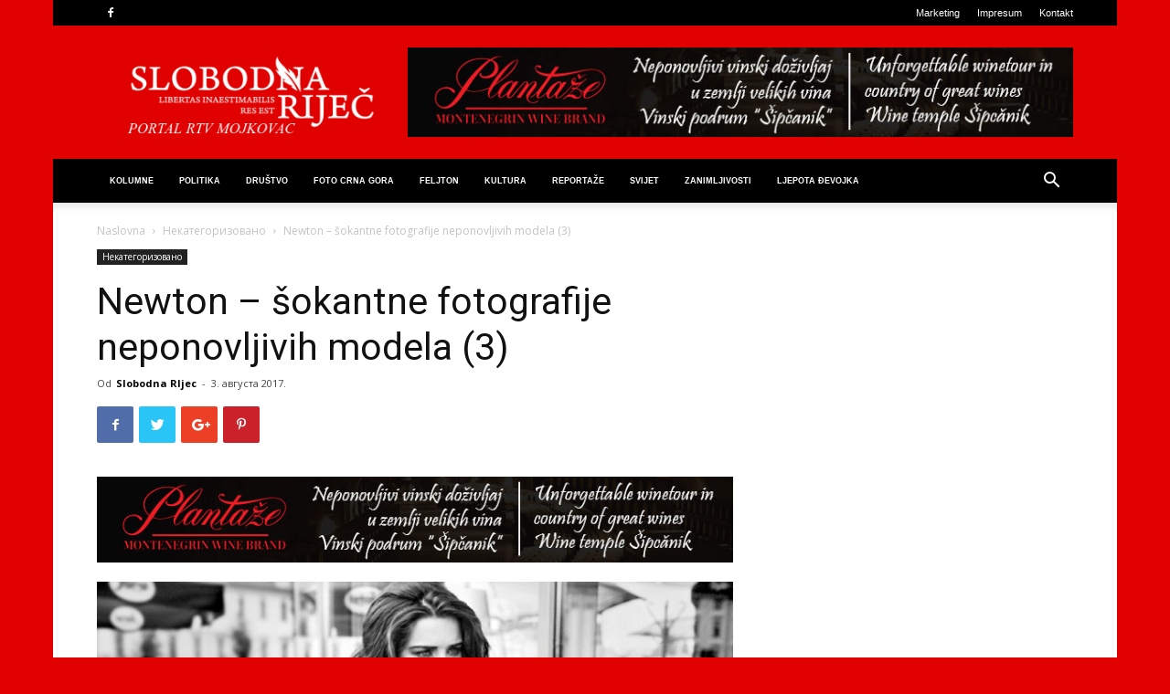

--- FILE ---
content_type: text/html; charset=UTF-8
request_url: http://www.slobodnarijec.net/newton-sokantne-fotografije-neponovljivih-modela-3/
body_size: 73926
content:
<!doctype html >
<!--[if IE 8]>    <html class="ie8" lang="en"> <![endif]-->
<!--[if IE 9]>    <html class="ie9" lang="en"> <![endif]-->
<!--[if gt IE 8]><!--> <html lang="sr-RS"> <!--<![endif]-->
<head>
    <title>Newton – šokantne fotografije neponovljivih modela (3) | Slobodna Riječ</title>
    <meta charset="UTF-8" />
    <meta name="viewport" content="width=device-width, initial-scale=1.0">
    <link rel="pingback" href="http://www.slobodnarijec.net/xmlrpc.php" />
    <!-- Jetpack Site Verification Tags -->
<meta name="google-site-verification" content="I0NnwZ_Ez1IAg2uPboeagldiiAkiuFVpQCxY9SP8PdA" />
<meta property="og:image" content="http://www.slobodnarijec.net/wp-content/uploads/2017/08/1-portrait_photo_924.jpg" /><link rel='dns-prefetch' href='//fonts.googleapis.com' />
<link rel='dns-prefetch' href='//s.w.org' />
<link rel='dns-prefetch' href='//jetpack.wordpress.com' />
<link rel='dns-prefetch' href='//s0.wp.com' />
<link rel='dns-prefetch' href='//s1.wp.com' />
<link rel='dns-prefetch' href='//s2.wp.com' />
<link rel='dns-prefetch' href='//public-api.wordpress.com' />
<link rel='dns-prefetch' href='//0.gravatar.com' />
<link rel='dns-prefetch' href='//1.gravatar.com' />
<link rel='dns-prefetch' href='//2.gravatar.com' />
<link rel="alternate" type="application/rss+xml" title="Slobodna Riječ &raquo; довод" href="http://www.slobodnarijec.net/feed/" />
<link rel="alternate" type="application/rss+xml" title="Slobodna Riječ &raquo; довод коментара" href="http://www.slobodnarijec.net/comments/feed/" />
<link rel="alternate" type="application/rss+xml" title="Slobodna Riječ &raquo; довод коментара на Newton – šokantne fotografije neponovljivih modela (3)" href="http://www.slobodnarijec.net/newton-sokantne-fotografije-neponovljivih-modela-3/feed/" />
		<script type="text/javascript">
			window._wpemojiSettings = {"baseUrl":"https:\/\/s.w.org\/images\/core\/emoji\/12.0.0-1\/72x72\/","ext":".png","svgUrl":"https:\/\/s.w.org\/images\/core\/emoji\/12.0.0-1\/svg\/","svgExt":".svg","source":{"concatemoji":"http:\/\/www.slobodnarijec.net\/wp-includes\/js\/wp-emoji-release.min.js?ver=5.4.18"}};
			/*! This file is auto-generated */
			!function(e,a,t){var n,r,o,i=a.createElement("canvas"),p=i.getContext&&i.getContext("2d");function s(e,t){var a=String.fromCharCode;p.clearRect(0,0,i.width,i.height),p.fillText(a.apply(this,e),0,0);e=i.toDataURL();return p.clearRect(0,0,i.width,i.height),p.fillText(a.apply(this,t),0,0),e===i.toDataURL()}function c(e){var t=a.createElement("script");t.src=e,t.defer=t.type="text/javascript",a.getElementsByTagName("head")[0].appendChild(t)}for(o=Array("flag","emoji"),t.supports={everything:!0,everythingExceptFlag:!0},r=0;r<o.length;r++)t.supports[o[r]]=function(e){if(!p||!p.fillText)return!1;switch(p.textBaseline="top",p.font="600 32px Arial",e){case"flag":return s([127987,65039,8205,9895,65039],[127987,65039,8203,9895,65039])?!1:!s([55356,56826,55356,56819],[55356,56826,8203,55356,56819])&&!s([55356,57332,56128,56423,56128,56418,56128,56421,56128,56430,56128,56423,56128,56447],[55356,57332,8203,56128,56423,8203,56128,56418,8203,56128,56421,8203,56128,56430,8203,56128,56423,8203,56128,56447]);case"emoji":return!s([55357,56424,55356,57342,8205,55358,56605,8205,55357,56424,55356,57340],[55357,56424,55356,57342,8203,55358,56605,8203,55357,56424,55356,57340])}return!1}(o[r]),t.supports.everything=t.supports.everything&&t.supports[o[r]],"flag"!==o[r]&&(t.supports.everythingExceptFlag=t.supports.everythingExceptFlag&&t.supports[o[r]]);t.supports.everythingExceptFlag=t.supports.everythingExceptFlag&&!t.supports.flag,t.DOMReady=!1,t.readyCallback=function(){t.DOMReady=!0},t.supports.everything||(n=function(){t.readyCallback()},a.addEventListener?(a.addEventListener("DOMContentLoaded",n,!1),e.addEventListener("load",n,!1)):(e.attachEvent("onload",n),a.attachEvent("onreadystatechange",function(){"complete"===a.readyState&&t.readyCallback()})),(n=t.source||{}).concatemoji?c(n.concatemoji):n.wpemoji&&n.twemoji&&(c(n.twemoji),c(n.wpemoji)))}(window,document,window._wpemojiSettings);
		</script>
		<style type="text/css">
img.wp-smiley,
img.emoji {
	display: inline !important;
	border: none !important;
	box-shadow: none !important;
	height: 1em !important;
	width: 1em !important;
	margin: 0 .07em !important;
	vertical-align: -0.1em !important;
	background: none !important;
	padding: 0 !important;
}
</style>
	<link rel='stylesheet' id='wp-block-library-css'  href='http://www.slobodnarijec.net/wp-includes/css/dist/block-library/style.min.css?ver=5.4.18' type='text/css' media='all' />
<style id='wp-block-library-inline-css' type='text/css'>
.has-text-align-justify{text-align:justify;}
</style>
<link rel='stylesheet' id='stp-style-css'  href='http://www.slobodnarijec.net/wp-content/plugins/streamcast/public/css/radio.css?ver=1.1' type='text/css' media='all' />
<link rel='stylesheet' id='stp-player-style-css'  href='http://www.slobodnarijec.net/wp-content/plugins/streamcast/public/css/styles.css?ver=1.1' type='text/css' media='all' />
<link rel='stylesheet' id='rs-plugin-settings-css'  href='http://www.slobodnarijec.net/wp-content/plugins/revslider/public/assets/css/settings.css?ver=5.4.8' type='text/css' media='all' />
<style id='rs-plugin-settings-inline-css' type='text/css'>
.tp-caption a{color:#ff7302;text-shadow:none;-webkit-transition:all 0.2s ease-out;-moz-transition:all 0.2s ease-out;-o-transition:all 0.2s ease-out;-ms-transition:all 0.2s ease-out}.tp-caption a:hover{color:#ffa902}.tp-caption a{color:#ff7302;text-shadow:none;-webkit-transition:all 0.2s ease-out;-moz-transition:all 0.2s ease-out;-o-transition:all 0.2s ease-out;-ms-transition:all 0.2s ease-out}.tp-caption a:hover{color:#ffa902}
</style>
<link rel='stylesheet' id='google-fonts-style-css'  href='http://fonts.googleapis.com/css?family=Open+Sans%3A300italic%2C400%2C400italic%2C600%2C600italic%2C700%7CRoboto%3A300%2C400%2C400italic%2C500%2C500italic%2C700%2C900&#038;ver=9.2.2' type='text/css' media='all' />
<link rel='stylesheet' id='js_composer_front-css'  href='http://www.slobodnarijec.net/wp-content/plugins/js_composer/assets/css/js_composer.min.css?ver=5.6' type='text/css' media='all' />
<link rel='stylesheet' id='td-theme-css'  href='http://www.slobodnarijec.net/wp-content/themes/Newspaper/style.css?ver=9.2.2' type='text/css' media='all' />
<link rel='stylesheet' id='social-logos-css'  href='http://www.slobodnarijec.net/wp-content/plugins/jetpack/_inc/social-logos/social-logos.min.css?ver=9.0.5' type='text/css' media='all' />
<link rel='stylesheet' id='jetpack_css-css'  href='http://www.slobodnarijec.net/wp-content/plugins/jetpack/css/jetpack.css?ver=9.0.5' type='text/css' media='all' />
<script type='text/javascript' src='http://www.slobodnarijec.net/wp-includes/js/jquery/jquery.js?ver=1.12.4-wp'></script>
<script type='text/javascript' src='http://www.slobodnarijec.net/wp-includes/js/jquery/jquery-migrate.min.js?ver=1.4.1'></script>
<script type='text/javascript' src='http://www.slobodnarijec.net/wp-content/plugins/streamcast/public/js/streamcast-final.js?ver=1.1'></script>
<script type='text/javascript' src='http://www.slobodnarijec.net/wp-content/plugins/revslider/public/assets/js/jquery.themepunch.tools.min.js?ver=5.4.8'></script>
<script type='text/javascript' src='http://www.slobodnarijec.net/wp-content/plugins/revslider/public/assets/js/jquery.themepunch.revolution.min.js?ver=5.4.8'></script>
<link rel='https://api.w.org/' href='http://www.slobodnarijec.net/wp-json/' />
<link rel="EditURI" type="application/rsd+xml" title="RSD" href="http://www.slobodnarijec.net/xmlrpc.php?rsd" />
<link rel="wlwmanifest" type="application/wlwmanifest+xml" href="http://www.slobodnarijec.net/wp-includes/wlwmanifest.xml" /> 
<link rel='prev' title='Zanimljivosti o Crnoj Gori (31)' href='http://www.slobodnarijec.net/zanimljivosti-o-crnoj-gori-31/' />
<link rel='next' title='Dečak i devojčica &#8211; Miloš Petronijević i Kasijana Milošević' href='http://www.slobodnarijec.net/decak-i-devojcica-milos-petronijevic-i-kasijana-milosevic/' />
<meta name="generator" content="WordPress 5.4.18" />
<link rel="canonical" href="http://www.slobodnarijec.net/newton-sokantne-fotografije-neponovljivih-modela-3/" />
<link rel='shortlink' href='http://www.slobodnarijec.net/?p=12203' />
<link rel="alternate" type="application/json+oembed" href="http://www.slobodnarijec.net/wp-json/oembed/1.0/embed?url=http%3A%2F%2Fwww.slobodnarijec.net%2Fnewton-sokantne-fotografije-neponovljivih-modela-3%2F" />
<meta name="google-site-verification" content="I0NnwZ_Ez1IAg2uPboeagldiiAkiuFVpQCxY9SP8PdA" /><style type='text/css'>img#wpstats{display:none}</style><!--[if lt IE 9]><script src="http://cdnjs.cloudflare.com/ajax/libs/html5shiv/3.7.3/html5shiv.js"></script><![endif]-->
    <meta name="generator" content="Powered by WPBakery Page Builder - drag and drop page builder for WordPress."/>
<!--[if lte IE 9]><link rel="stylesheet" type="text/css" href="http://www.slobodnarijec.net/wp-content/plugins/js_composer/assets/css/vc_lte_ie9.min.css" media="screen"><![endif]--><meta name="generator" content="Powered by Slider Revolution 5.4.8 - responsive, Mobile-Friendly Slider Plugin for WordPress with comfortable drag and drop interface." />

<!-- Jetpack Open Graph Tags -->
<meta property="og:type" content="article" />
<meta property="og:title" content="Newton – šokantne fotografije neponovljivih modela (3)" />
<meta property="og:url" content="http://www.slobodnarijec.net/newton-sokantne-fotografije-neponovljivih-modela-3/" />
<meta property="og:description" content="Helmut Newton (1920-2004) je bio njemački umjetnički fotograf koji je svjetsku slavu stekao 1970. radeći za francuski Vogue. Svoje umjetničko obrazovanje počeo je u berlinskom ateljeu slavne modne …" />
<meta property="article:published_time" content="2017-08-03T10:11:19+00:00" />
<meta property="article:modified_time" content="2017-08-03T10:11:19+00:00" />
<meta property="og:site_name" content="Slobodna Riječ" />
<meta property="og:image" content="http://www.slobodnarijec.net/wp-content/uploads/2017/08/1-portrait_photo_924.jpg" />
<meta property="og:image:width" content="655" />
<meta property="og:image:height" content="416" />
<meta property="og:locale" content="sr_RS" />
<meta name="twitter:text:title" content="Newton – šokantne fotografije neponovljivih modela (3)" />
<meta name="twitter:image" content="http://www.slobodnarijec.net/wp-content/uploads/2017/08/1-portrait_photo_924.jpg?w=640" />
<meta name="twitter:card" content="summary_large_image" />

<!-- End Jetpack Open Graph Tags -->

<!-- JS generated by theme -->

<script>
    
    

	    var tdBlocksArray = []; //here we store all the items for the current page

	    //td_block class - each ajax block uses a object of this class for requests
	    function tdBlock() {
		    this.id = '';
		    this.block_type = 1; //block type id (1-234 etc)
		    this.atts = '';
		    this.td_column_number = '';
		    this.td_current_page = 1; //
		    this.post_count = 0; //from wp
		    this.found_posts = 0; //from wp
		    this.max_num_pages = 0; //from wp
		    this.td_filter_value = ''; //current live filter value
		    this.is_ajax_running = false;
		    this.td_user_action = ''; // load more or infinite loader (used by the animation)
		    this.header_color = '';
		    this.ajax_pagination_infinite_stop = ''; //show load more at page x
	    }


        // td_js_generator - mini detector
        (function(){
            var htmlTag = document.getElementsByTagName("html")[0];

	        if ( navigator.userAgent.indexOf("MSIE 10.0") > -1 ) {
                htmlTag.className += ' ie10';
            }

            if ( !!navigator.userAgent.match(/Trident.*rv\:11\./) ) {
                htmlTag.className += ' ie11';
            }

	        if ( navigator.userAgent.indexOf("Edge") > -1 ) {
                htmlTag.className += ' ieEdge';
            }

            if ( /(iPad|iPhone|iPod)/g.test(navigator.userAgent) ) {
                htmlTag.className += ' td-md-is-ios';
            }

            var user_agent = navigator.userAgent.toLowerCase();
            if ( user_agent.indexOf("android") > -1 ) {
                htmlTag.className += ' td-md-is-android';
            }

            if ( -1 !== navigator.userAgent.indexOf('Mac OS X')  ) {
                htmlTag.className += ' td-md-is-os-x';
            }

            if ( /chrom(e|ium)/.test(navigator.userAgent.toLowerCase()) ) {
               htmlTag.className += ' td-md-is-chrome';
            }

            if ( -1 !== navigator.userAgent.indexOf('Firefox') ) {
                htmlTag.className += ' td-md-is-firefox';
            }

            if ( -1 !== navigator.userAgent.indexOf('Safari') && -1 === navigator.userAgent.indexOf('Chrome') ) {
                htmlTag.className += ' td-md-is-safari';
            }

            if( -1 !== navigator.userAgent.indexOf('IEMobile') ){
                htmlTag.className += ' td-md-is-iemobile';
            }

        })();




        var tdLocalCache = {};

        ( function () {
            "use strict";

            tdLocalCache = {
                data: {},
                remove: function (resource_id) {
                    delete tdLocalCache.data[resource_id];
                },
                exist: function (resource_id) {
                    return tdLocalCache.data.hasOwnProperty(resource_id) && tdLocalCache.data[resource_id] !== null;
                },
                get: function (resource_id) {
                    return tdLocalCache.data[resource_id];
                },
                set: function (resource_id, cachedData) {
                    tdLocalCache.remove(resource_id);
                    tdLocalCache.data[resource_id] = cachedData;
                }
            };
        })();

    
    
var td_viewport_interval_list=[{"limitBottom":767,"sidebarWidth":228},{"limitBottom":1018,"sidebarWidth":300},{"limitBottom":1140,"sidebarWidth":324}];
var td_ajax_url="http:\/\/www.slobodnarijec.net\/wp-admin\/admin-ajax.php?td_theme_name=Newspaper&v=9.2.2";
var td_get_template_directory_uri="http:\/\/www.slobodnarijec.net\/wp-content\/themes\/Newspaper";
var tds_snap_menu="";
var tds_logo_on_sticky="";
var tds_header_style="";
var td_please_wait="Molimo sa\u010dekajte...";
var td_email_user_pass_incorrect="Korisni\u010dko ime ili lozinka nisu ispravni!";
var td_email_user_incorrect="Email ili korisni\u010dko ime nisu ispravni!";
var td_email_incorrect="Email neispravan!";
var tds_more_articles_on_post_enable="";
var tds_more_articles_on_post_time_to_wait="";
var tds_more_articles_on_post_pages_distance_from_top=0;
var tds_theme_color_site_wide="#4db2ec";
var tds_smart_sidebar="enabled";
var tdThemeName="Newspaper";
var td_magnific_popup_translation_tPrev="Prethodni (Leva strelica)";
var td_magnific_popup_translation_tNext="Slede\u0107i (Desna strelica)";
var td_magnific_popup_translation_tCounter="%curr% od %total%";
var td_magnific_popup_translation_ajax_tError="Sadr\u017eaj sa %url% ne mo\u017ee da se u\u010dita.";
var td_magnific_popup_translation_image_tError="Fotografija #%curr% ne mo\u017ee da se u\u010dita.";
var tdDateNamesI18n={"month_names":["\u0458\u0430\u043d\u0443\u0430\u0440","\u0444\u0435\u0431\u0440\u0443\u0430\u0440","\u043c\u0430\u0440\u0442","\u0430\u043f\u0440\u0438\u043b","\u043c\u0430\u0458","\u0458\u0443\u043d","\u0458\u0443\u043b","\u0430\u0432\u0433\u0443\u0441\u0442","\u0441\u0435\u043f\u0442\u0435\u043c\u0431\u0430\u0440","\u043e\u043a\u0442\u043e\u0431\u0430\u0440","\u043d\u043e\u0432\u0435\u043c\u0431\u0430\u0440","\u0434\u0435\u0446\u0435\u043c\u0431\u0430\u0440"],"month_names_short":["\u0458\u0430\u043d","\u0444\u0435\u0431","\u043c\u0430\u0440","\u0430\u043f\u0440","\u043c\u0430\u0458","\u0458\u0443\u043d","\u0458\u0443\u043b","\u0430\u0432\u0433","\u0441\u0435\u043f","\u043e\u043a\u0442","\u043d\u043e\u0432","\u0434\u0435\u0446"],"day_names":["\u043d\u0435\u0434\u0435\u0459\u0430","\u043f\u043e\u043d\u0435\u0434\u0435\u0459\u0430\u043a","\u0443\u0442\u043e\u0440\u0430\u043a","\u0441\u0440\u0435\u0434\u0430","\u0447\u0435\u0442\u0432\u0440\u0442\u0430\u043a","\u043f\u0435\u0442\u0430\u043a","\u0441\u0443\u0431\u043e\u0442\u0430"],"day_names_short":["\u041d\u0435\u0434","\u041f\u043e\u043d","\u0423\u0442\u043e","\u0421\u0440\u0435","\u0427\u0435\u0442","\u041f\u0435\u0442","\u0421\u0443\u0431"]};
var td_ad_background_click_link="";
var td_ad_background_click_target="";
</script>


<!-- Header style compiled by theme -->

<style>
    

body {
	background-color:#e00000;
}
.block-title > span,
    .block-title > span > a,
    .block-title > a,
    .block-title > label,
    .widgettitle,
    .widgettitle:after,
    .td-trending-now-title,
    .td-trending-now-wrapper:hover .td-trending-now-title,
    .wpb_tabs li.ui-tabs-active a,
    .wpb_tabs li:hover a,
    .vc_tta-container .vc_tta-color-grey.vc_tta-tabs-position-top.vc_tta-style-classic .vc_tta-tabs-container .vc_tta-tab.vc_active > a,
    .vc_tta-container .vc_tta-color-grey.vc_tta-tabs-position-top.vc_tta-style-classic .vc_tta-tabs-container .vc_tta-tab:hover > a,
    .td_block_template_1 .td-related-title .td-cur-simple-item,
    .woocommerce .product .products h2:not(.woocommerce-loop-product__title),
    .td-subcat-filter .td-subcat-dropdown:hover .td-subcat-more,
    .td-weather-information:before,
    .td-weather-week:before,
    .td_block_exchange .td-exchange-header:before,
    .td-theme-wrap .td_block_template_3 .td-block-title > *,
    .td-theme-wrap .td_block_template_4 .td-block-title > *,
    .td-theme-wrap .td_block_template_7 .td-block-title > *,
    .td-theme-wrap .td_block_template_9 .td-block-title:after,
    .td-theme-wrap .td_block_template_10 .td-block-title::before,
    .td-theme-wrap .td_block_template_11 .td-block-title::before,
    .td-theme-wrap .td_block_template_11 .td-block-title::after,
    .td-theme-wrap .td_block_template_14 .td-block-title,
    .td-theme-wrap .td_block_template_15 .td-block-title:before,
    .td-theme-wrap .td_block_template_17 .td-block-title:before {
        background-color: #000000;
    }

    .woocommerce div.product .woocommerce-tabs ul.tabs li.active {
    	background-color: #000000 !important;
    }

    .block-title,
    .td_block_template_1 .td-related-title,
    .wpb_tabs .wpb_tabs_nav,
    .vc_tta-container .vc_tta-color-grey.vc_tta-tabs-position-top.vc_tta-style-classic .vc_tta-tabs-container,
    .woocommerce div.product .woocommerce-tabs ul.tabs:before,
    .td-theme-wrap .td_block_template_5 .td-block-title > *,
    .td-theme-wrap .td_block_template_17 .td-block-title,
    .td-theme-wrap .td_block_template_17 .td-block-title::before {
        border-color: #000000;
    }

    .td-theme-wrap .td_block_template_4 .td-block-title > *:before,
    .td-theme-wrap .td_block_template_17 .td-block-title::after {
        border-color: #000000 transparent transparent transparent;
    }
    
    .td-theme-wrap .td_block_template_4 .td-related-title .td-cur-simple-item:before {
        border-color: #000000 transparent transparent transparent !important;
    }

    
    .td-header-wrap .td-header-top-menu-full,
    .td-header-wrap .top-header-menu .sub-menu {
        background-color: #000000;
    }
    .td-header-style-8 .td-header-top-menu-full {
        background-color: transparent;
    }
    .td-header-style-8 .td-header-top-menu-full .td-header-top-menu {
        background-color: #000000;
        padding-left: 15px;
        padding-right: 15px;
    }

    .td-header-wrap .td-header-top-menu-full .td-header-top-menu,
    .td-header-wrap .td-header-top-menu-full {
        border-bottom: none;
    }


    
    .td-header-wrap .td-header-menu-wrap-full,
    .td-header-menu-wrap.td-affix,
    .td-header-style-3 .td-header-main-menu,
    .td-header-style-3 .td-affix .td-header-main-menu,
    .td-header-style-4 .td-header-main-menu,
    .td-header-style-4 .td-affix .td-header-main-menu,
    .td-header-style-8 .td-header-menu-wrap.td-affix,
    .td-header-style-8 .td-header-top-menu-full {
		background-color: #000000;
    }


    .td-boxed-layout .td-header-style-3 .td-header-menu-wrap,
    .td-boxed-layout .td-header-style-4 .td-header-menu-wrap,
    .td-header-style-3 .td_stretch_content .td-header-menu-wrap,
    .td-header-style-4 .td_stretch_content .td-header-menu-wrap {
    	background-color: #000000 !important;
    }


    @media (min-width: 1019px) {
        .td-header-style-1 .td-header-sp-recs,
        .td-header-style-1 .td-header-sp-logo {
            margin-bottom: 28px;
        }
    }

    @media (min-width: 768px) and (max-width: 1018px) {
        .td-header-style-1 .td-header-sp-recs,
        .td-header-style-1 .td-header-sp-logo {
            margin-bottom: 14px;
        }
    }

    .td-header-style-7 .td-header-top-menu {
        border-bottom: none;
    }
    
    
    
    .sf-menu > .current-menu-item > a:after,
    .sf-menu > .current-menu-ancestor > a:after,
    .sf-menu > .current-category-ancestor > a:after,
    .sf-menu > li:hover > a:after,
    .sf-menu > .sfHover > a:after,
    .td_block_mega_menu .td-next-prev-wrap a:hover,
    .td-mega-span .td-post-category:hover,
    .td-header-wrap .black-menu .sf-menu > li > a:hover,
    .td-header-wrap .black-menu .sf-menu > .current-menu-ancestor > a,
    .td-header-wrap .black-menu .sf-menu > .sfHover > a,
    .header-search-wrap .td-drop-down-search:after,
    .header-search-wrap .td-drop-down-search .btn:hover,
    .td-header-wrap .black-menu .sf-menu > .current-menu-item > a,
    .td-header-wrap .black-menu .sf-menu > .current-menu-ancestor > a,
    .td-header-wrap .black-menu .sf-menu > .current-category-ancestor > a {
        background-color: #d5030b;
    }


    .td_block_mega_menu .td-next-prev-wrap a:hover {
        border-color: #d5030b;
    }

    .header-search-wrap .td-drop-down-search:before {
        border-color: transparent transparent #d5030b transparent;
    }

    .td_mega_menu_sub_cats .cur-sub-cat,
    .td_mod_mega_menu:hover .entry-title a,
    .td-theme-wrap .sf-menu ul .td-menu-item > a:hover,
    .td-theme-wrap .sf-menu ul .sfHover > a,
    .td-theme-wrap .sf-menu ul .current-menu-ancestor > a,
    .td-theme-wrap .sf-menu ul .current-category-ancestor > a,
    .td-theme-wrap .sf-menu ul .current-menu-item > a {
        color: #d5030b;
    }
    
    
    
    .td-header-wrap .td-header-menu-wrap .sf-menu > li > a,
    .td-header-wrap .td-header-menu-social .td-social-icon-wrap a,
    .td-header-style-4 .td-header-menu-social .td-social-icon-wrap i,
    .td-header-style-5 .td-header-menu-social .td-social-icon-wrap i,
    .td-header-style-6 .td-header-menu-social .td-social-icon-wrap i,
    .td-header-style-12 .td-header-menu-social .td-social-icon-wrap i,
    .td-header-wrap .header-search-wrap #td-header-search-button .td-icon-search {
        color: #ffffff;
    }
    .td-header-wrap .td-header-menu-social + .td-search-wrapper #td-header-search-button:before {
      background-color: #ffffff;
    }
    
    
    @media (max-width: 767px) {
        body .td-header-wrap .td-header-main-menu {
            background-color: #50181a !important;
        }
    }


    
    .td-banner-wrap-full,
    .td-header-style-11 .td-logo-wrap-full {
        background-color: #e00000;
    }

    .td-header-style-11 .td-logo-wrap-full {
        border-bottom: 0;
    }

    @media (min-width: 1019px) {
        .td-header-style-2 .td-header-sp-recs,
        .td-header-style-5 .td-a-rec-id-header > div,
        .td-header-style-5 .td-g-rec-id-header > .adsbygoogle,
        .td-header-style-6 .td-a-rec-id-header > div,
        .td-header-style-6 .td-g-rec-id-header > .adsbygoogle,
        .td-header-style-7 .td-a-rec-id-header > div,
        .td-header-style-7 .td-g-rec-id-header > .adsbygoogle,
        .td-header-style-8 .td-a-rec-id-header > div,
        .td-header-style-8 .td-g-rec-id-header > .adsbygoogle,
        .td-header-style-12 .td-a-rec-id-header > div,
        .td-header-style-12 .td-g-rec-id-header > .adsbygoogle {
            margin-bottom: 24px !important;
        }
    }

    @media (min-width: 768px) and (max-width: 1018px) {
        .td-header-style-2 .td-header-sp-recs,
        .td-header-style-5 .td-a-rec-id-header > div,
        .td-header-style-5 .td-g-rec-id-header > .adsbygoogle,
        .td-header-style-6 .td-a-rec-id-header > div,
        .td-header-style-6 .td-g-rec-id-header > .adsbygoogle,
        .td-header-style-7 .td-a-rec-id-header > div,
        .td-header-style-7 .td-g-rec-id-header > .adsbygoogle,
        .td-header-style-8 .td-a-rec-id-header > div,
        .td-header-style-8 .td-g-rec-id-header > .adsbygoogle,
        .td-header-style-12 .td-a-rec-id-header > div,
        .td-header-style-12 .td-g-rec-id-header > .adsbygoogle {
            margin-bottom: 14px !important;
        }
    }

     
    .td-footer-wrapper,
    .td-footer-wrapper .td_block_template_7 .td-block-title > *,
    .td-footer-wrapper .td_block_template_17 .td-block-title,
    .td-footer-wrapper .td-block-title-wrap .td-wrapper-pulldown-filter {
        background-color: #d5030b;
    }

    
    .top-header-menu > li > a,
    .td-weather-top-widget .td-weather-now .td-big-degrees,
    .td-weather-top-widget .td-weather-header .td-weather-city,
    .td-header-sp-top-menu .td_data_time {
        font-family:"Helvetica Neue", Helvetica, Arial, sans-serif;
	
    }
    
    ul.sf-menu > .td-menu-item > a,
    .td-theme-wrap .td-header-menu-social {
        font-family:"Helvetica Neue", Helvetica, Arial, sans-serif;
	font-size:9px;
	
    }
</style>



<script type="application/ld+json">
    {
        "@context": "http://schema.org",
        "@type": "BreadcrumbList",
        "itemListElement": [
            {
                "@type": "ListItem",
                "position": 1,
                "item": {
                    "@type": "WebSite",
                    "@id": "http://www.slobodnarijec.net/",
                    "name": "Naslovna"
                }
            },
            {
                "@type": "ListItem",
                "position": 2,
                    "item": {
                    "@type": "WebPage",
                    "@id": "http://www.slobodnarijec.net/category/nekategorizovano/",
                    "name": "Некатегоризовано"
                }
            }
            ,{
                "@type": "ListItem",
                "position": 3,
                    "item": {
                    "@type": "WebPage",
                    "@id": "http://www.slobodnarijec.net/newton-sokantne-fotografije-neponovljivih-modela-3/",
                    "name": "Newton – šokantne fotografije neponovljivih modela (3)"                                
                }
            }    
        ]
    }
</script>
<script type="text/javascript">function setREVStartSize(e){									
						try{ e.c=jQuery(e.c);var i=jQuery(window).width(),t=9999,r=0,n=0,l=0,f=0,s=0,h=0;
							if(e.responsiveLevels&&(jQuery.each(e.responsiveLevels,function(e,f){f>i&&(t=r=f,l=e),i>f&&f>r&&(r=f,n=e)}),t>r&&(l=n)),f=e.gridheight[l]||e.gridheight[0]||e.gridheight,s=e.gridwidth[l]||e.gridwidth[0]||e.gridwidth,h=i/s,h=h>1?1:h,f=Math.round(h*f),"fullscreen"==e.sliderLayout){var u=(e.c.width(),jQuery(window).height());if(void 0!=e.fullScreenOffsetContainer){var c=e.fullScreenOffsetContainer.split(",");if (c) jQuery.each(c,function(e,i){u=jQuery(i).length>0?u-jQuery(i).outerHeight(!0):u}),e.fullScreenOffset.split("%").length>1&&void 0!=e.fullScreenOffset&&e.fullScreenOffset.length>0?u-=jQuery(window).height()*parseInt(e.fullScreenOffset,0)/100:void 0!=e.fullScreenOffset&&e.fullScreenOffset.length>0&&(u-=parseInt(e.fullScreenOffset,0))}f=u}else void 0!=e.minHeight&&f<e.minHeight&&(f=e.minHeight);e.c.closest(".rev_slider_wrapper").css({height:f})					
						}catch(d){console.log("Failure at Presize of Slider:"+d)}						
					};</script>
<noscript><style type="text/css"> .wpb_animate_when_almost_visible { opacity: 1; }</style></noscript></head>

<body class="post-template-default single single-post postid-12203 single-format-standard newton-sokantne-fotografije-neponovljivih-modela-3 global-block-template-1 wpb-js-composer js-comp-ver-5.6 vc_responsive td-boxed-layout" itemscope="itemscope" itemtype="http://schema.org/WebPage">

        <div class="td-scroll-up"><i class="td-icon-menu-up"></i></div>
    
    <div class="td-menu-background"></div>
<div id="td-mobile-nav">
    <div class="td-mobile-container">
        <!-- mobile menu top section -->
        <div class="td-menu-socials-wrap">
            <!-- socials -->
            <div class="td-menu-socials">
                
        <span class="td-social-icon-wrap">
            <a target="_blank" href="https://www.facebook.com/groups/SlobodnaRijec/?fref=ts" title="Facebook">
                <i class="td-icon-font td-icon-facebook"></i>
            </a>
        </span>            </div>
            <!-- close button -->
            <div class="td-mobile-close">
                <a href="#"><i class="td-icon-close-mobile"></i></a>
            </div>
        </div>

        <!-- login section -->
        
        <!-- menu section -->
        <div class="td-mobile-content">
            <div class="menu-glavni-meni-container"><ul id="menu-glavni-meni" class="td-mobile-main-menu"><li id="menu-item-428" class="menu-item menu-item-type-custom menu-item-object-custom menu-item-first menu-item-428"><a href="http://www.slobodnarijec.net/index.php/kolumne-2/">Kolumne</a></li>
<li id="menu-item-13867" class="menu-item menu-item-type-taxonomy menu-item-object-category menu-item-13867"><a href="http://www.slobodnarijec.net/category/politika/">Politika</a></li>
<li id="menu-item-13868" class="menu-item menu-item-type-taxonomy menu-item-object-category menu-item-13868"><a href="http://www.slobodnarijec.net/category/drustvo/">Društvo</a></li>
<li id="menu-item-80" class="menu-item menu-item-type-taxonomy menu-item-object-category menu-item-80"><a href="http://www.slobodnarijec.net/category/foto-crna-gora/">Foto Crna Gora</a></li>
<li id="menu-item-3910" class="menu-item menu-item-type-post_type menu-item-object-page menu-item-3910"><a href="http://www.slobodnarijec.net/feljton/">FELJTON</a></li>
<li id="menu-item-82" class="menu-item menu-item-type-taxonomy menu-item-object-category menu-item-82"><a href="http://www.slobodnarijec.net/category/kultura/">Kultura</a></li>
<li id="menu-item-86" class="menu-item menu-item-type-taxonomy menu-item-object-category menu-item-86"><a href="http://www.slobodnarijec.net/category/reportaze/">Reportaže</a></li>
<li id="menu-item-13869" class="menu-item menu-item-type-taxonomy menu-item-object-category menu-item-13869"><a href="http://www.slobodnarijec.net/category/svijet/">Svijet</a></li>
<li id="menu-item-88" class="menu-item menu-item-type-taxonomy menu-item-object-category menu-item-88"><a href="http://www.slobodnarijec.net/category/zanimljivosti/">Zanimljivosti</a></li>
<li id="menu-item-5894" class="menu-item menu-item-type-custom menu-item-object-custom menu-item-5894"><a href="http://www.slobodnarijec.net/index.php/ljepota-d/">LJEPOTA ĐEVOJKA</a></li>
</ul></div>        </div>
    </div>

    <!-- register/login section -->
    </div>    <div class="td-search-background"></div>
<div class="td-search-wrap-mob">
	<div class="td-drop-down-search" aria-labelledby="td-header-search-button">
		<form method="get" class="td-search-form" action="http://www.slobodnarijec.net/">
			<!-- close button -->
			<div class="td-search-close">
				<a href="#"><i class="td-icon-close-mobile"></i></a>
			</div>
			<div role="search" class="td-search-input">
				<span>Pretraga</span>
				<input id="td-header-search-mob" type="text" value="" name="s" autocomplete="off" />
			</div>
		</form>
		<div id="td-aj-search-mob"></div>
	</div>
</div>    
    
    <div id="td-outer-wrap" class="td-theme-wrap">
    
        <!--
Header style 1
-->


<div class="td-header-wrap td-header-style-1 ">
    
    <div class="td-header-top-menu-full td-container-wrap ">
        <div class="td-container td-header-row td-header-top-menu">
            
    <div class="top-bar-style-2">
        <div class="td-header-sp-top-widget">
    
    
        
        <span class="td-social-icon-wrap">
            <a target="_blank" href="https://www.facebook.com/groups/SlobodnaRijec/?fref=ts" title="Facebook">
                <i class="td-icon-font td-icon-facebook"></i>
            </a>
        </span>    </div>        
<div class="td-header-sp-top-menu">


	<div class="menu-top-container"><ul id="menu-gornji-meni" class="top-header-menu"><li id="menu-item-98" class="menu-item menu-item-type-post_type menu-item-object-page menu-item-first td-menu-item td-normal-menu menu-item-98"><a href="http://www.slobodnarijec.net/marketing/">Marketing</a></li>
<li id="menu-item-99" class="menu-item menu-item-type-post_type menu-item-object-page td-menu-item td-normal-menu menu-item-99"><a href="http://www.slobodnarijec.net/impresum/">Impresum</a></li>
<li id="menu-item-97" class="menu-item menu-item-type-post_type menu-item-object-page td-menu-item td-normal-menu menu-item-97"><a href="http://www.slobodnarijec.net/kontakt/">Kontakt</a></li>
</ul></div></div>
    </div>

<!-- LOGIN MODAL -->
        </div>
    </div>

    <div class="td-banner-wrap-full td-logo-wrap-full td-container-wrap ">
        <div class="td-container td-header-row td-header-header">
            <div class="td-header-sp-logo">
                        <a class="td-main-logo" href="http://www.slobodnarijec.net/">
            <img class="td-retina-data" data-retina="http://www.slobodnarijec.net/wp-content/uploads/2019/02/logo-new.png" src="http://www.slobodnarijec.net/wp-content/uploads/2019/02/logo-new.png" alt=""/>
            <span class="td-visual-hidden">Slobodna Riječ</span>
        </a>
                </div>
                            <div class="td-header-sp-recs">
                    <div class="td-header-rec-wrap">
    <div class="td-a-rec td-a-rec-id-header  td_uid_1_6967cadbed896_rand td_block_template_1"><div class="td-all-devices"><a href="#"><img src="http://www.slobodnarijec.net/wp-content/uploads/2017/03/plantaze_baner.jpg"/></a></div></div>
</div>                </div>
                    </div>
    </div>

    <div class="td-header-menu-wrap-full td-container-wrap ">
        
        <div class="td-header-menu-wrap td-header-gradient ">
            <div class="td-container td-header-row td-header-main-menu">
                <div id="td-header-menu" role="navigation">
    <div id="td-top-mobile-toggle"><a href="#"><i class="td-icon-font td-icon-mobile"></i></a></div>
    <div class="td-main-menu-logo td-logo-in-header">
                <a class="td-main-logo" href="http://www.slobodnarijec.net/">
            <img class="td-retina-data" data-retina="http://www.slobodnarijec.net/wp-content/uploads/2019/02/logo-new.png" src="http://www.slobodnarijec.net/wp-content/uploads/2019/02/logo-new.png" alt=""/>
        </a>
        </div>
    <div class="menu-glavni-meni-container"><ul id="menu-glavni-meni-1" class="sf-menu"><li class="menu-item menu-item-type-custom menu-item-object-custom menu-item-first td-menu-item td-normal-menu menu-item-428"><a href="http://www.slobodnarijec.net/index.php/kolumne-2/">Kolumne</a></li>
<li class="menu-item menu-item-type-taxonomy menu-item-object-category td-menu-item td-normal-menu menu-item-13867"><a href="http://www.slobodnarijec.net/category/politika/">Politika</a></li>
<li class="menu-item menu-item-type-taxonomy menu-item-object-category td-menu-item td-normal-menu menu-item-13868"><a href="http://www.slobodnarijec.net/category/drustvo/">Društvo</a></li>
<li class="menu-item menu-item-type-taxonomy menu-item-object-category td-menu-item td-normal-menu menu-item-80"><a href="http://www.slobodnarijec.net/category/foto-crna-gora/">Foto Crna Gora</a></li>
<li class="menu-item menu-item-type-post_type menu-item-object-page td-menu-item td-normal-menu menu-item-3910"><a href="http://www.slobodnarijec.net/feljton/">FELJTON</a></li>
<li class="menu-item menu-item-type-taxonomy menu-item-object-category td-menu-item td-normal-menu menu-item-82"><a href="http://www.slobodnarijec.net/category/kultura/">Kultura</a></li>
<li class="menu-item menu-item-type-taxonomy menu-item-object-category td-menu-item td-normal-menu menu-item-86"><a href="http://www.slobodnarijec.net/category/reportaze/">Reportaže</a></li>
<li class="menu-item menu-item-type-taxonomy menu-item-object-category td-menu-item td-normal-menu menu-item-13869"><a href="http://www.slobodnarijec.net/category/svijet/">Svijet</a></li>
<li class="menu-item menu-item-type-taxonomy menu-item-object-category td-menu-item td-normal-menu menu-item-88"><a href="http://www.slobodnarijec.net/category/zanimljivosti/">Zanimljivosti</a></li>
<li class="menu-item menu-item-type-custom menu-item-object-custom td-menu-item td-normal-menu menu-item-5894"><a href="http://www.slobodnarijec.net/index.php/ljepota-d/">LJEPOTA ĐEVOJKA</a></li>
</ul></div></div>


    <div class="header-search-wrap">
        <div class="td-search-btns-wrap">
            <a id="td-header-search-button" href="#" role="button" class="dropdown-toggle " data-toggle="dropdown"><i class="td-icon-search"></i></a>
            <a id="td-header-search-button-mob" href="#" role="button" class="dropdown-toggle " data-toggle="dropdown"><i class="td-icon-search"></i></a>
        </div>

        <div class="td-drop-down-search" aria-labelledby="td-header-search-button">
            <form method="get" class="td-search-form" action="http://www.slobodnarijec.net/">
                <div role="search" class="td-head-form-search-wrap">
                    <input id="td-header-search" type="text" value="" name="s" autocomplete="off" /><input class="wpb_button wpb_btn-inverse btn" type="submit" id="td-header-search-top" value="Pretraga" />
                </div>
            </form>
            <div id="td-aj-search"></div>
        </div>
    </div>
            </div>
        </div>
    </div>

</div><div class="td-main-content-wrap td-container-wrap">

    <div class="td-container td-post-template-default ">
        <div class="td-crumb-container"><div class="entry-crumbs"><span><a title="" class="entry-crumb" href="http://www.slobodnarijec.net/">Naslovna</a></span> <i class="td-icon-right td-bread-sep"></i> <span><a title="Pogledaj sve objave u Некатегоризовано" class="entry-crumb" href="http://www.slobodnarijec.net/category/nekategorizovano/">Некатегоризовано</a></span> <i class="td-icon-right td-bread-sep td-bred-no-url-last"></i> <span class="td-bred-no-url-last">Newton – šokantne fotografije neponovljivih modela (3)</span></div></div>

        <div class="td-pb-row">
                                    <div class="td-pb-span8 td-main-content" role="main">
                            <div class="td-ss-main-content">
                                
    <article id="post-12203" class="post-12203 post type-post status-publish format-standard has-post-thumbnail hentry category-nekategorizovano tag-erotika tag-helmut-newton tag-umjetnicka-fotografija" itemscope itemtype="http://schema.org/Article">
        <div class="td-post-header">

            <ul class="td-category"><li class="entry-category"><a  href="http://www.slobodnarijec.net/category/nekategorizovano/">Некатегоризовано</a></li></ul>
            <header class="td-post-title">
                <h1 class="entry-title">Newton – šokantne fotografije neponovljivih modela (3)</h1>

                

                <div class="td-module-meta-info">
                    <div class="td-post-author-name"><div class="td-author-by">Od</div> <a href="http://www.slobodnarijec.net/author/mirko-rakocevic/">Slobodna RIjec</a><div class="td-author-line"> - </div> </div>                    <span class="td-post-date td-post-date-no-dot"><time class="entry-date updated td-module-date" datetime="2017-08-03T12:11:19+00:00" >3. августа 2017.</time></span>                                                        </div>

            </header>

        </div>

        <div class="td-post-sharing-top"><div id="td_social_sharing_article_top" class="td-post-sharing td-ps-bg td-ps-notext td-post-sharing-style1 "><div class="td-post-sharing-visible"><a class="td-social-sharing-button td-social-sharing-button-js td-social-network td-social-facebook" href="https://www.facebook.com/sharer.php?u=http%3A%2F%2Fwww.slobodnarijec.net%2Fnewton-sokantne-fotografije-neponovljivih-modela-3%2F">
                                        <div class="td-social-but-icon"><i class="td-icon-facebook"></i></div>
                                        <div class="td-social-but-text">Facebook</div>
                                    </a><a class="td-social-sharing-button td-social-sharing-button-js td-social-network td-social-twitter" href="https://twitter.com/intent/tweet?text=Newton+%E2%80%93+%C5%A1okantne+fotografije+neponovljivih+modela+%283%29&url=http%3A%2F%2Fwww.slobodnarijec.net%2Fnewton-sokantne-fotografije-neponovljivih-modela-3%2F&via=Slobodna+Rije%C4%8D">
                                        <div class="td-social-but-icon"><i class="td-icon-twitter"></i></div>
                                        <div class="td-social-but-text">Twitter</div>
                                    </a><a class="td-social-sharing-button td-social-sharing-button-js td-social-network td-social-googleplus" href="https://plus.google.com/share?url=http://www.slobodnarijec.net/newton-sokantne-fotografije-neponovljivih-modela-3/">
                                        <div class="td-social-but-icon"><i class="td-icon-googleplus"></i></div>
                                        <div class="td-social-but-text">Google+</div>
                                    </a><a class="td-social-sharing-button td-social-sharing-button-js td-social-network td-social-pinterest" href="https://pinterest.com/pin/create/button/?url=http://www.slobodnarijec.net/newton-sokantne-fotografije-neponovljivih-modela-3/&amp;media=http://www.slobodnarijec.net/wp-content/uploads/2017/08/1-portrait_photo_924.jpg&description=Newton+%E2%80%93+%C5%A1okantne+fotografije+neponovljivih+modela+%283%29">
                                        <div class="td-social-but-icon"><i class="td-icon-pinterest"></i></div>
                                        <div class="td-social-but-text">Pinterest</div>
                                    </a><a class="td-social-sharing-button td-social-sharing-button-js td-social-network td-social-whatsapp" href="whatsapp://send?text=Newton – šokantne fotografije neponovljivih modela (3) %0A%0A http://www.slobodnarijec.net/newton-sokantne-fotografije-neponovljivih-modela-3/">
                                        <div class="td-social-but-icon"><i class="td-icon-whatsapp"></i></div>
                                        <div class="td-social-but-text">WhatsApp</div>
                                    </a></div><div class="td-social-sharing-hidden"><ul class="td-pulldown-filter-list"></ul><a class="td-social-sharing-button td-social-handler td-social-expand-tabs" href="#" data-block-uid="td_social_sharing_article_top">
                                    <div class="td-social-but-icon"><i class="td-icon-plus td-social-expand-tabs-icon"></i></div>
                                </a></div></div></div>

        <div class="td-post-content">

        
        <div class="td-a-rec td-a-rec-id-content_top  td_uid_2_6967cadbf0817_rand td_block_template_1"><div class="td-all-devices"><a href="http://www.slobodnarijec.net/wp-content/uploads/2017/03/wine-tour.pdf"><img src="http://www.slobodnarijec.net/wp-content/uploads/2017/03/plantaze_baner.jpg"/></a></div></div><figure id="attachment_12204" aria-describedby="caption-attachment-12204" style="width: 701px" class="wp-caption aligncenter"><a href="http://www.slobodnarijec.net/wp-content/uploads/2017/08/1-portrait_photo_924.jpg"><img class="wp-image-12204" src="http://www.slobodnarijec.net/wp-content/uploads/2017/08/1-portrait_photo_924-300x191.jpg" alt="" width="701" height="446" srcset="http://www.slobodnarijec.net/wp-content/uploads/2017/08/1-portrait_photo_924-300x191.jpg 300w, http://www.slobodnarijec.net/wp-content/uploads/2017/08/1-portrait_photo_924.jpg 655w" sizes="(max-width: 701px) 100vw, 701px" /></a><figcaption id="caption-attachment-12204" class="wp-caption-text">Helmut Newton</figcaption></figure>
<p>Helmut Newton (1920-2004) je bio njemački umjetnički fotograf koji je svjetsku slavu stekao 1970. radeći za francuski Vogue. Svoje umjetničko obrazovanje počeo je u berlinskom ateljeu slavne modne fotografkinje Elsie Simon kada mu je bilo samo 16 godina, sa željom da postane paparaco fotograf. Već u osamnaestoj isprobao se kao reporter lista Singapore Straits Times odakle je, poslije svega dvije nedjelje, otpušten zbog „nesposobnosti“. Stvarajući zavodljive, glamurozne i šokantne fotografije svojih prelijepih i neponovljivih modela stao je u red najvećih modnih fotografa 20. vijeka. Njegovi modeli uhvaćeni su u situacijama koje se mogu odrediti kao trenutne, a šta će se dogoditi u sljedećem trenutku mora da smisli svaki posmatrač sam. Svoju prvu samostalnu izložbu Newton je imao tek 1975. godine u Parizu, u zrelim pedesetim godinama. Osamdesetih godina prošlog vijeka nastavlja da bude upečatljiv i uticajniji nego ikada. Za njega je fotografija sveobuhvatni i beskrajni proces istraživanja, čime neosporno dokazuje svoj identitet.</p>
<p>Izvor: refoto.rs</p>
<figure id="attachment_12205" aria-describedby="caption-attachment-12205" style="width: 687px" class="wp-caption aligncenter"><a href="http://www.slobodnarijec.net/wp-content/uploads/2017/08/2-12634a7e0e3885e1d9ddc8b7f635a46c-newton-photography-erotic-photography.jpg"><img class="wp-image-12205" src="http://www.slobodnarijec.net/wp-content/uploads/2017/08/2-12634a7e0e3885e1d9ddc8b7f635a46c-newton-photography-erotic-photography-300x223.jpg" alt="" width="687" height="511" srcset="http://www.slobodnarijec.net/wp-content/uploads/2017/08/2-12634a7e0e3885e1d9ddc8b7f635a46c-newton-photography-erotic-photography-300x223.jpg 300w, http://www.slobodnarijec.net/wp-content/uploads/2017/08/2-12634a7e0e3885e1d9ddc8b7f635a46c-newton-photography-erotic-photography-80x60.jpg 80w, http://www.slobodnarijec.net/wp-content/uploads/2017/08/2-12634a7e0e3885e1d9ddc8b7f635a46c-newton-photography-erotic-photography-265x198.jpg 265w, http://www.slobodnarijec.net/wp-content/uploads/2017/08/2-12634a7e0e3885e1d9ddc8b7f635a46c-newton-photography-erotic-photography-566x420.jpg 566w, http://www.slobodnarijec.net/wp-content/uploads/2017/08/2-12634a7e0e3885e1d9ddc8b7f635a46c-newton-photography-erotic-photography.jpg 736w" sizes="(max-width: 687px) 100vw, 687px" /></a><figcaption id="caption-attachment-12205" class="wp-caption-text">Helmut Newton</dd>
<dd class="wp-caption-dd"></figcaption></figure>
<figure id="attachment_12206" aria-describedby="caption-attachment-12206" style="width: 699px" class="wp-caption aligncenter"><a href="http://www.slobodnarijec.net/wp-content/uploads/2017/08/3-4717fbff108993115ed50c8064651937.jpg"><img class="wp-image-12206" src="http://www.slobodnarijec.net/wp-content/uploads/2017/08/3-4717fbff108993115ed50c8064651937-300x200.jpg" alt="" width="699" height="466" srcset="http://www.slobodnarijec.net/wp-content/uploads/2017/08/3-4717fbff108993115ed50c8064651937-300x200.jpg 300w, http://www.slobodnarijec.net/wp-content/uploads/2017/08/3-4717fbff108993115ed50c8064651937.jpg 600w" sizes="(max-width: 699px) 100vw, 699px" /></a><figcaption id="caption-attachment-12206" class="wp-caption-text">Helmut Newton</dd>
<dd class="wp-caption-dd"></figcaption></figure>
<figure id="attachment_12207" aria-describedby="caption-attachment-12207" style="width: 643px" class="wp-caption aligncenter"><a href="http://www.slobodnarijec.net/wp-content/uploads/2017/08/4-e8328550064c850b995010b8e375563e-helmut-newton-photography-bw-photography.jpg"><img class="wp-image-12207" src="http://www.slobodnarijec.net/wp-content/uploads/2017/08/4-e8328550064c850b995010b8e375563e-helmut-newton-photography-bw-photography-284x300.jpg" alt="" width="643" height="679" srcset="http://www.slobodnarijec.net/wp-content/uploads/2017/08/4-e8328550064c850b995010b8e375563e-helmut-newton-photography-bw-photography-284x300.jpg 284w, http://www.slobodnarijec.net/wp-content/uploads/2017/08/4-e8328550064c850b995010b8e375563e-helmut-newton-photography-bw-photography-397x420.jpg 397w, http://www.slobodnarijec.net/wp-content/uploads/2017/08/4-e8328550064c850b995010b8e375563e-helmut-newton-photography-bw-photography.jpg 454w" sizes="(max-width: 643px) 100vw, 643px" /></a><figcaption id="caption-attachment-12207" class="wp-caption-text">Helmut Newton</dd>
<dd class="wp-caption-dd"></figcaption></figure>
<figure id="attachment_12208" aria-describedby="caption-attachment-12208" style="width: 693px" class="wp-caption aligncenter"><a href="http://www.slobodnarijec.net/wp-content/uploads/2017/08/5-2c39d015fd57e5d45f5e81860d7fc2c7.jpg"><img class="wp-image-12208" src="http://www.slobodnarijec.net/wp-content/uploads/2017/08/5-2c39d015fd57e5d45f5e81860d7fc2c7-300x225.jpg" alt="" width="693" height="520" srcset="http://www.slobodnarijec.net/wp-content/uploads/2017/08/5-2c39d015fd57e5d45f5e81860d7fc2c7-300x225.jpg 300w, http://www.slobodnarijec.net/wp-content/uploads/2017/08/5-2c39d015fd57e5d45f5e81860d7fc2c7-80x60.jpg 80w, http://www.slobodnarijec.net/wp-content/uploads/2017/08/5-2c39d015fd57e5d45f5e81860d7fc2c7-265x198.jpg 265w, http://www.slobodnarijec.net/wp-content/uploads/2017/08/5-2c39d015fd57e5d45f5e81860d7fc2c7.jpg 539w" sizes="(max-width: 693px) 100vw, 693px" /></a><figcaption id="caption-attachment-12208" class="wp-caption-text">Helmut Newton</figcaption></figure>
<div class="sharedaddy sd-sharing-enabled"><div class="robots-nocontent sd-block sd-social sd-social-icon-text sd-sharing"><h3 class="sd-title">Share this:</h3><div class="sd-content"><ul><li class="share-twitter"><a rel="nofollow noopener noreferrer" data-shared="sharing-twitter-12203" class="share-twitter sd-button share-icon" href="http://www.slobodnarijec.net/newton-sokantne-fotografije-neponovljivih-modela-3/?share=twitter" target="_blank" title="Click to share on Twitter"><span>Twitter</span></a></li><li class="share-facebook"><a rel="nofollow noopener noreferrer" data-shared="sharing-facebook-12203" class="share-facebook sd-button share-icon" href="http://www.slobodnarijec.net/newton-sokantne-fotografije-neponovljivih-modela-3/?share=facebook" target="_blank" title="Click to share on Facebook"><span>Facebook</span></a></li><li class="share-end"></li></ul></div></div></div>        </div>


        <footer>
                        
            <div class="td-post-source-tags">
                                <ul class="td-tags td-post-small-box clearfix"><li><span>KLJUČNE REČI</span></li><li><a href="http://www.slobodnarijec.net/tag/erotika/">Erotika</a></li><li><a href="http://www.slobodnarijec.net/tag/helmut-newton/">Helmut Newton</a></li><li><a href="http://www.slobodnarijec.net/tag/umjetnicka-fotografija/">umjetnička fotografija</a></li></ul>            </div>

            <div class="td-post-sharing-bottom"><div class="td-post-sharing-classic"><iframe frameBorder="0" src="http://www.facebook.com/plugins/like.php?href=http://www.slobodnarijec.net/newton-sokantne-fotografije-neponovljivih-modela-3/&amp;layout=button_count&amp;show_faces=false&amp;width=105&amp;action=like&amp;colorscheme=light&amp;height=21" style="border:none; overflow:hidden; width:105px; height:21px; background-color:transparent;"></iframe></div><div id="td_social_sharing_article_bottom" class="td-post-sharing td-ps-bg td-ps-notext td-post-sharing-style1 "><div class="td-post-sharing-visible"><a class="td-social-sharing-button td-social-sharing-button-js td-social-network td-social-facebook" href="https://www.facebook.com/sharer.php?u=http%3A%2F%2Fwww.slobodnarijec.net%2Fnewton-sokantne-fotografije-neponovljivih-modela-3%2F">
                                        <div class="td-social-but-icon"><i class="td-icon-facebook"></i></div>
                                        <div class="td-social-but-text">Facebook</div>
                                    </a><a class="td-social-sharing-button td-social-sharing-button-js td-social-network td-social-twitter" href="https://twitter.com/intent/tweet?text=Newton+%E2%80%93+%C5%A1okantne+fotografije+neponovljivih+modela+%283%29&url=http%3A%2F%2Fwww.slobodnarijec.net%2Fnewton-sokantne-fotografije-neponovljivih-modela-3%2F&via=Slobodna+Rije%C4%8D">
                                        <div class="td-social-but-icon"><i class="td-icon-twitter"></i></div>
                                        <div class="td-social-but-text">Twitter</div>
                                    </a><a class="td-social-sharing-button td-social-sharing-button-js td-social-network td-social-googleplus" href="https://plus.google.com/share?url=http://www.slobodnarijec.net/newton-sokantne-fotografije-neponovljivih-modela-3/">
                                        <div class="td-social-but-icon"><i class="td-icon-googleplus"></i></div>
                                        <div class="td-social-but-text">Google+</div>
                                    </a><a class="td-social-sharing-button td-social-sharing-button-js td-social-network td-social-pinterest" href="https://pinterest.com/pin/create/button/?url=http://www.slobodnarijec.net/newton-sokantne-fotografije-neponovljivih-modela-3/&amp;media=http://www.slobodnarijec.net/wp-content/uploads/2017/08/1-portrait_photo_924.jpg&description=Newton+%E2%80%93+%C5%A1okantne+fotografije+neponovljivih+modela+%283%29">
                                        <div class="td-social-but-icon"><i class="td-icon-pinterest"></i></div>
                                        <div class="td-social-but-text">Pinterest</div>
                                    </a><a class="td-social-sharing-button td-social-sharing-button-js td-social-network td-social-whatsapp" href="whatsapp://send?text=Newton – šokantne fotografije neponovljivih modela (3) %0A%0A http://www.slobodnarijec.net/newton-sokantne-fotografije-neponovljivih-modela-3/">
                                        <div class="td-social-but-icon"><i class="td-icon-whatsapp"></i></div>
                                        <div class="td-social-but-text">WhatsApp</div>
                                    </a></div><div class="td-social-sharing-hidden"><ul class="td-pulldown-filter-list"></ul><a class="td-social-sharing-button td-social-handler td-social-expand-tabs" href="#" data-block-uid="td_social_sharing_article_bottom">
                                    <div class="td-social-but-icon"><i class="td-icon-plus td-social-expand-tabs-icon"></i></div>
                                </a></div></div></div>            <div class="td-block-row td-post-next-prev"><div class="td-block-span6 td-post-prev-post"><div class="td-post-next-prev-content"><span>Prethodni tekst</span><a href="http://www.slobodnarijec.net/zanimljivosti-o-crnoj-gori-31/">Zanimljivosti o Crnoj Gori (31)</a></div></div><div class="td-next-prev-separator"></div><div class="td-block-span6 td-post-next-post"><div class="td-post-next-prev-content"><span>Sledeći tekst</span><a href="http://www.slobodnarijec.net/decak-i-devojcica-milos-petronijevic-i-kasijana-milosevic/">Dečak i devojčica &#8211; Miloš Petronijević i Kasijana Milošević</a></div></div></div>            <div class="td-author-name vcard author" style="display: none"><span class="fn"><a href="http://www.slobodnarijec.net/author/mirko-rakocevic/">Slobodna RIjec</a></span></div>	        <span class="td-page-meta" itemprop="author" itemscope itemtype="https://schema.org/Person"><meta itemprop="name" content="Slobodna RIjec"></span><meta itemprop="datePublished" content="2017-08-03T12:11:19+00:00"><meta itemprop="dateModified" content="2017-08-03T12:11:19+02:00"><meta itemscope itemprop="mainEntityOfPage" itemType="https://schema.org/WebPage" itemid="http://www.slobodnarijec.net/newton-sokantne-fotografije-neponovljivih-modela-3/"/><span class="td-page-meta" itemprop="publisher" itemscope itemtype="https://schema.org/Organization"><span class="td-page-meta" itemprop="logo" itemscope itemtype="https://schema.org/ImageObject"><meta itemprop="url" content="http://www.slobodnarijec.net/wp-content/uploads/2019/02/logo-new.png"></span><meta itemprop="name" content="Slobodna Riječ"></span><meta itemprop="headline " content="Newton – šokantne fotografije neponovljivih modela (3)"><span class="td-page-meta" itemprop="image" itemscope itemtype="https://schema.org/ImageObject"><meta itemprop="url" content="http://www.slobodnarijec.net/wp-content/uploads/2017/08/1-portrait_photo_924.jpg"><meta itemprop="width" content="655"><meta itemprop="height" content="416"></span>        </footer>

    </article> <!-- /.post -->

    <div class="td_block_wrap td_block_related_posts td_uid_4_6967cadbf11b2_rand td_with_ajax_pagination td-pb-border-top td_block_template_1"  data-td-block-uid="td_uid_4_6967cadbf11b2" ><script>var block_td_uid_4_6967cadbf11b2 = new tdBlock();
block_td_uid_4_6967cadbf11b2.id = "td_uid_4_6967cadbf11b2";
block_td_uid_4_6967cadbf11b2.atts = '{"limit":3,"ajax_pagination":"next_prev","live_filter":"cur_post_same_categories","td_ajax_filter_type":"td_custom_related","class":"td_uid_4_6967cadbf11b2_rand","td_column_number":3,"live_filter_cur_post_id":12203,"live_filter_cur_post_author":"12","block_template_id":"","header_color":"","ajax_pagination_infinite_stop":"","offset":"","td_ajax_preloading":"","td_filter_default_txt":"","td_ajax_filter_ids":"","el_class":"","color_preset":"","border_top":"","css":"","tdc_css":"","tdc_css_class":"td_uid_4_6967cadbf11b2_rand","tdc_css_class_style":"td_uid_4_6967cadbf11b2_rand_style"}';
block_td_uid_4_6967cadbf11b2.td_column_number = "3";
block_td_uid_4_6967cadbf11b2.block_type = "td_block_related_posts";
block_td_uid_4_6967cadbf11b2.post_count = "3";
block_td_uid_4_6967cadbf11b2.found_posts = "243";
block_td_uid_4_6967cadbf11b2.header_color = "";
block_td_uid_4_6967cadbf11b2.ajax_pagination_infinite_stop = "";
block_td_uid_4_6967cadbf11b2.max_num_pages = "81";
tdBlocksArray.push(block_td_uid_4_6967cadbf11b2);
</script><h4 class="td-related-title td-block-title"><a id="td_uid_5_6967cadbf2c33" class="td-related-left td-cur-simple-item" data-td_filter_value="" data-td_block_id="td_uid_4_6967cadbf11b2" href="#">POVEZANE OBJAVE</a><a id="td_uid_6_6967cadbf2c3b" class="td-related-right" data-td_filter_value="td_related_more_from_author" data-td_block_id="td_uid_4_6967cadbf11b2" href="#">VIŠE OD AUTORA</a></h4><div id=td_uid_4_6967cadbf11b2 class="td_block_inner">

	<div class="td-related-row">

	<div class="td-related-span4">

        <div class="td_module_related_posts td-animation-stack td_mod_related_posts">
            <div class="td-module-image">
                <div class="td-module-thumb"><a href="http://www.slobodnarijec.net/avganistan-pravo-glasa-zene-su-dobile-prije-nego-u-francuskoj/" rel="bookmark" class="td-image-wrap" title="Avganistan – pravo glasa žene su dobile prije nego u Francuskoj"><img width="120" height="150" class="entry-thumb" src="http://www.slobodnarijec.net/wp-content/uploads/2026/01/avganistan.jpg"  alt="" title="Avganistan – pravo glasa žene su dobile prije nego u Francuskoj" /></a></div>                <a href="http://www.slobodnarijec.net/category/svijet/" class="td-post-category">Svijet</a>            </div>
            <div class="item-details">
                <h3 class="entry-title td-module-title"><a href="http://www.slobodnarijec.net/avganistan-pravo-glasa-zene-su-dobile-prije-nego-u-francuskoj/" rel="bookmark" title="Avganistan – pravo glasa žene su dobile prije nego u Francuskoj">Avganistan – pravo glasa žene su dobile prije nego u Francuskoj</a></h3>            </div>
        </div>
        
	</div> <!-- ./td-related-span4 -->

	<div class="td-related-span4">

        <div class="td_module_related_posts td-animation-stack td_mod_related_posts">
            <div class="td-module-image">
                <div class="td-module-thumb"><a href="http://www.slobodnarijec.net/u-izdanju-komune-objavljena-knjiga-tragom-mirka-jakovljevica/" rel="bookmark" class="td-image-wrap" title="U izdanju Komune objavljena knjiga “TRAGom Mirka Jakovljevića”"><img width="218" height="142" class="entry-thumb" src="http://www.slobodnarijec.net/wp-content/uploads/2024/03/viber_image_2024-03-01_17-02-38-831.jpg"  alt="" title="U izdanju Komune objavljena knjiga “TRAGom Mirka Jakovljevića”" /></a></div>                <a href="http://www.slobodnarijec.net/category/kultura/" class="td-post-category">Kultura</a>            </div>
            <div class="item-details">
                <h3 class="entry-title td-module-title"><a href="http://www.slobodnarijec.net/u-izdanju-komune-objavljena-knjiga-tragom-mirka-jakovljevica/" rel="bookmark" title="U izdanju Komune objavljena knjiga “TRAGom Mirka Jakovljevića”">U izdanju Komune objavljena knjiga “TRAGom Mirka Jakovljevića”</a></h3>            </div>
        </div>
        
	</div> <!-- ./td-related-span4 -->

	<div class="td-related-span4">

        <div class="td_module_related_posts td-animation-stack td_mod_related_posts">
            <div class="td-module-image">
                <div class="td-module-thumb"><a href="http://www.slobodnarijec.net/institut-za-javno-zdravlje-registrovana-154-slucaja-velikog-kaslja-od-pocetka-novembra/" rel="bookmark" class="td-image-wrap" title="Institut za javno zdravlje: Registrovana 154 slučaja velikog kašlja od početka novembra"><img width="218" height="123" class="entry-thumb" src="http://www.slobodnarijec.net/wp-content/uploads/2023/12/Institut.jpg"  alt="" title="Institut za javno zdravlje: Registrovana 154 slučaja velikog kašlja od početka novembra" /></a></div>                <a href="http://www.slobodnarijec.net/category/top/" class="td-post-category">Top</a>            </div>
            <div class="item-details">
                <h3 class="entry-title td-module-title"><a href="http://www.slobodnarijec.net/institut-za-javno-zdravlje-registrovana-154-slucaja-velikog-kaslja-od-pocetka-novembra/" rel="bookmark" title="Institut za javno zdravlje: Registrovana 154 slučaja velikog kašlja od početka novembra">Institut za javno zdravlje: Registrovana 154 slučaja velikog kašlja od početka novembra</a></h3>            </div>
        </div>
        
	</div> <!-- ./td-related-span4 --></div><!--./row-fluid--></div><div class="td-next-prev-wrap"><a href="#" class="td-ajax-prev-page ajax-page-disabled" id="prev-page-td_uid_4_6967cadbf11b2" data-td_block_id="td_uid_4_6967cadbf11b2"><i class="td-icon-font td-icon-menu-left"></i></a><a href="#"  class="td-ajax-next-page" id="next-page-td_uid_4_6967cadbf11b2" data-td_block_id="td_uid_4_6967cadbf11b2"><i class="td-icon-font td-icon-menu-right"></i></a></div></div> <!-- ./block -->
	<div class="comments" id="comments">
        
		<div id="respond" class="comment-respond">
							<h3 id="reply-title" class="comment-reply-title">Leave a Reply					<small><a rel="nofollow" id="cancel-comment-reply-link" href="/newton-sokantne-fotografije-neponovljivih-modela-3/#respond" style="display:none;">Cancel reply</a></small>
				</h3>
						<form id="commentform" class="comment-form">
				<iframe title="Comment Form" src="https://jetpack.wordpress.com/jetpack-comment/?blogid=121143992&#038;postid=12203&#038;comment_registration=0&#038;require_name_email=0&#038;stc_enabled=0&#038;stb_enabled=0&#038;show_avatars=1&#038;avatar_default=mystery&#038;greeting=Leave+a+Reply&#038;greeting_reply=Leave+a+Reply+to+%25s&#038;color_scheme=light&#038;lang=sr_RS&#038;jetpack_version=9.0.5&#038;show_cookie_consent=10&#038;has_cookie_consent=0&#038;token_key=%3Bnormal%3B&#038;sig=42fd4a7f07638e0af7d5ab349c61b5764323faec#parent=http%3A%2F%2Fwww.slobodnarijec.net%2Fnewton-sokantne-fotografije-neponovljivih-modela-3%2F" style="width:100%; height: 430px; border:0;" name="jetpack_remote_comment" class="jetpack_remote_comment" id="jetpack_remote_comment" sandbox="allow-same-origin allow-top-navigation allow-scripts allow-forms allow-popups"></iframe>
									<!--[if !IE]><!-->
					<script>
						document.addEventListener('DOMContentLoaded', function () {
							var commentForms = document.getElementsByClassName('jetpack_remote_comment');
							for (var i = 0; i < commentForms.length; i++) {
								commentForms[i].allowTransparency = false;
								commentForms[i].scrolling = 'no';
							}
						});
					</script>
					<!--<![endif]-->
							</form>
		</div>

		
		<input type="hidden" name="comment_parent" id="comment_parent" value="" />

		    </div> <!-- /.content -->
                            </div>
                        </div>
                        <div class="td-pb-span4 td-main-sidebar" role="complementary">
                            <div class="td-ss-main-sidebar">
                                                            </div>
                        </div>
                            </div> <!-- /.td-pb-row -->
    </div> <!-- /.td-container -->
</div> <!-- /.td-main-content-wrap -->

<!-- Instagram -->




	<!-- Footer -->
	
	<!-- Sub Footer -->
	    <div class="td-sub-footer-container td-container-wrap ">
        <div class="td-container">
            <div class="td-pb-row">
                <div class="td-pb-span td-sub-footer-menu">
                                    </div>

                <div class="td-pb-span td-sub-footer-copy">
                    &copy; Copyright 2015 - SlobodnaRijec                </div>
            </div>
        </div>
    </div>


</div><!--close td-outer-wrap-->



    <!--

        Theme: Newspaper by tagDiv.com 2017
        Version: 9.2.2 (rara)
        Deploy mode: deploy
        
        uid: 6967cadc00d2e
    -->

    
	<script type="text/javascript">
		window.WPCOM_sharing_counts = {"http:\/\/www.slobodnarijec.net\/newton-sokantne-fotografije-neponovljivih-modela-3\/":12203};
	</script>
				<script type='text/javascript' src='http://www.slobodnarijec.net/wp-content/themes/Newspaper/js/tagdiv_theme.min.js?ver=9.2.2'></script>
<script type='text/javascript' src='http://www.slobodnarijec.net/wp-includes/js/comment-reply.min.js?ver=5.4.18'></script>
<script type='text/javascript' src='http://www.slobodnarijec.net/wp-includes/js/wp-embed.min.js?ver=5.4.18'></script>
<script type='text/javascript'>
/* <![CDATA[ */
var sharing_js_options = {"lang":"en","counts":"1","is_stats_active":"1"};
/* ]]> */
</script>
<script type='text/javascript' src='http://www.slobodnarijec.net/wp-content/plugins/jetpack/_inc/build/sharedaddy/sharing.min.js?ver=9.0.5'></script>
<script type='text/javascript'>
var windowOpen;
			jQuery( document.body ).on( 'click', 'a.share-twitter', function() {
				// If there's another sharing window open, close it.
				if ( 'undefined' !== typeof windowOpen ) {
					windowOpen.close();
				}
				windowOpen = window.open( jQuery( this ).attr( 'href' ), 'wpcomtwitter', 'menubar=1,resizable=1,width=600,height=350' );
				return false;
			});
var windowOpen;
			jQuery( document.body ).on( 'click', 'a.share-facebook', function() {
				// If there's another sharing window open, close it.
				if ( 'undefined' !== typeof windowOpen ) {
					windowOpen.close();
				}
				windowOpen = window.open( jQuery( this ).attr( 'href' ), 'wpcomfacebook', 'menubar=1,resizable=1,width=600,height=400' );
				return false;
			});
</script>

<!-- JS generated by theme -->

<script>
    

	

		(function(){
			var html_jquery_obj = jQuery('html');

			if (html_jquery_obj.length && (html_jquery_obj.is('.ie8') || html_jquery_obj.is('.ie9'))) {

				var path = 'http://www.slobodnarijec.net/wp-content/themes/Newspaper/style.css';

				jQuery.get(path, function(data) {

					var str_split_separator = '#td_css_split_separator';
					var arr_splits = data.split(str_split_separator);
					var arr_length = arr_splits.length;

					if (arr_length > 1) {

						var dir_path = 'http://www.slobodnarijec.net/wp-content/themes/Newspaper';
						var splited_css = '';

						for (var i = 0; i < arr_length; i++) {
							if (i > 0) {
								arr_splits[i] = str_split_separator + ' ' + arr_splits[i];
							}
							//jQuery('head').append('<style>' + arr_splits[i] + '</style>');

							var formated_str = arr_splits[i].replace(/\surl\(\'(?!data\:)/gi, function regex_function(str) {
								return ' url(\'' + dir_path + '/' + str.replace(/url\(\'/gi, '').replace(/^\s+|\s+$/gm,'');
							});

							splited_css += "<style>" + formated_str + "</style>";
						}

						var td_theme_css = jQuery('link#td-theme-css');

						if (td_theme_css.length) {
							td_theme_css.after(splited_css);
						}
					}
				});
			}
		})();

	
	
</script>


		<!--[if IE]>
		<script type="text/javascript">
			if ( 0 === window.location.hash.indexOf( '#comment-' ) ) {
				// window.location.reload() doesn't respect the Hash in IE
				window.location.hash = window.location.hash;
			}
		</script>
		<![endif]-->
		<script type="text/javascript">
			(function () {
				var comm_par_el = document.getElementById( 'comment_parent' ),
					comm_par = ( comm_par_el && comm_par_el.value ) ? comm_par_el.value : '',
					frame = document.getElementById( 'jetpack_remote_comment' ),
					tellFrameNewParent;

				tellFrameNewParent = function () {
					if ( comm_par ) {
						frame.src = "https://jetpack.wordpress.com/jetpack-comment/?blogid=121143992&postid=12203&comment_registration=0&require_name_email=0&stc_enabled=0&stb_enabled=0&show_avatars=1&avatar_default=mystery&greeting=Leave+a+Reply&greeting_reply=Leave+a+Reply+to+%25s&color_scheme=light&lang=sr_RS&jetpack_version=9.0.5&show_cookie_consent=10&has_cookie_consent=0&token_key=%3Bnormal%3B&sig=42fd4a7f07638e0af7d5ab349c61b5764323faec#parent=http%3A%2F%2Fwww.slobodnarijec.net%2Fnewton-sokantne-fotografije-neponovljivih-modela-3%2F" + '&replytocom=' + parseInt( comm_par, 10 ).toString();
					} else {
						frame.src = "https://jetpack.wordpress.com/jetpack-comment/?blogid=121143992&postid=12203&comment_registration=0&require_name_email=0&stc_enabled=0&stb_enabled=0&show_avatars=1&avatar_default=mystery&greeting=Leave+a+Reply&greeting_reply=Leave+a+Reply+to+%25s&color_scheme=light&lang=sr_RS&jetpack_version=9.0.5&show_cookie_consent=10&has_cookie_consent=0&token_key=%3Bnormal%3B&sig=42fd4a7f07638e0af7d5ab349c61b5764323faec#parent=http%3A%2F%2Fwww.slobodnarijec.net%2Fnewton-sokantne-fotografije-neponovljivih-modela-3%2F";
					}
				};

				
				if ( 'undefined' !== typeof addComment ) {
					addComment._Jetpack_moveForm = addComment.moveForm;

					addComment.moveForm = function ( commId, parentId, respondId, postId ) {
						var returnValue = addComment._Jetpack_moveForm( commId, parentId, respondId, postId ),
							cancelClick, cancel;

						if ( false === returnValue ) {
							cancel = document.getElementById( 'cancel-comment-reply-link' );
							cancelClick = cancel.onclick;
							cancel.onclick = function () {
								var cancelReturn = cancelClick.call( this );
								if ( false !== cancelReturn ) {
									return cancelReturn;
								}

								if ( ! comm_par ) {
									return cancelReturn;
								}

								comm_par = 0;

								tellFrameNewParent();

								return cancelReturn;
							};
						}

						if ( comm_par == parentId ) {
							return returnValue;
						}

						comm_par = parentId;

						tellFrameNewParent();

						return returnValue;
					};
				}

				
				// Do the post message bit after the dom has loaded.
				document.addEventListener( 'DOMContentLoaded', function () {
					var iframe_url = "https:\/\/jetpack.wordpress.com";
					if ( window.postMessage ) {
						if ( document.addEventListener ) {
							window.addEventListener( 'message', function ( event ) {
								var origin = event.origin.replace( /^http:\/\//i, 'https://' );
								if ( iframe_url.replace( /^http:\/\//i, 'https://' ) !== origin ) {
									return;
								}
								jQuery( frame ).height( event.data );
							});
						} else if ( document.attachEvent ) {
							window.attachEvent( 'message', function ( event ) {
								var origin = event.origin.replace( /^http:\/\//i, 'https://' );
								if ( iframe_url.replace( /^http:\/\//i, 'https://' ) !== origin ) {
									return;
								}
								jQuery( frame ).height( event.data );
							});
						}
					}
				})

			})();
		</script>

		<script type='text/javascript' src='https://stats.wp.com/e-202603.js' async='async' defer='defer'></script>
<script type='text/javascript'>
	_stq = window._stq || [];
	_stq.push([ 'view', {v:'ext',j:'1:9.0.5',blog:'121143992',post:'12203',tz:'1',srv:'www.slobodnarijec.net'} ]);
	_stq.push([ 'clickTrackerInit', '121143992', '12203' ]);
</script>

</body>
</html>